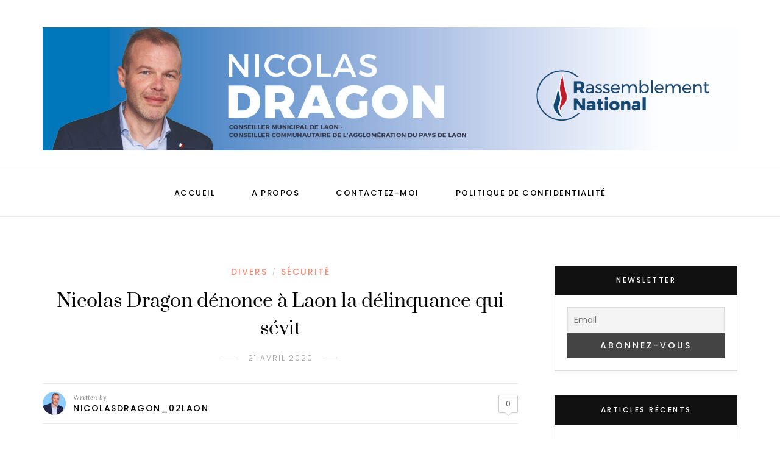

--- FILE ---
content_type: text/css
request_url: https://nicolasdragon.com/wp-content/themes/sitka-child/style.css?ver=1.0.0
body_size: 133
content:
/*
Theme Name:   Sitka Child | Shared by WPTry.org
Theme URI:    https://solopine.com/themes/
Description:  Sitka Child Theme
Author:       Solo Pine Designs
Author URI:   https://solopine.com
Template:     sitka
Version:      1.0.0
License: 	  Themeforest Licence
License URI:  http://themeforest.net/licenses
Text Domain:  sitka-child
*/

/* Write your custom CSS code below */